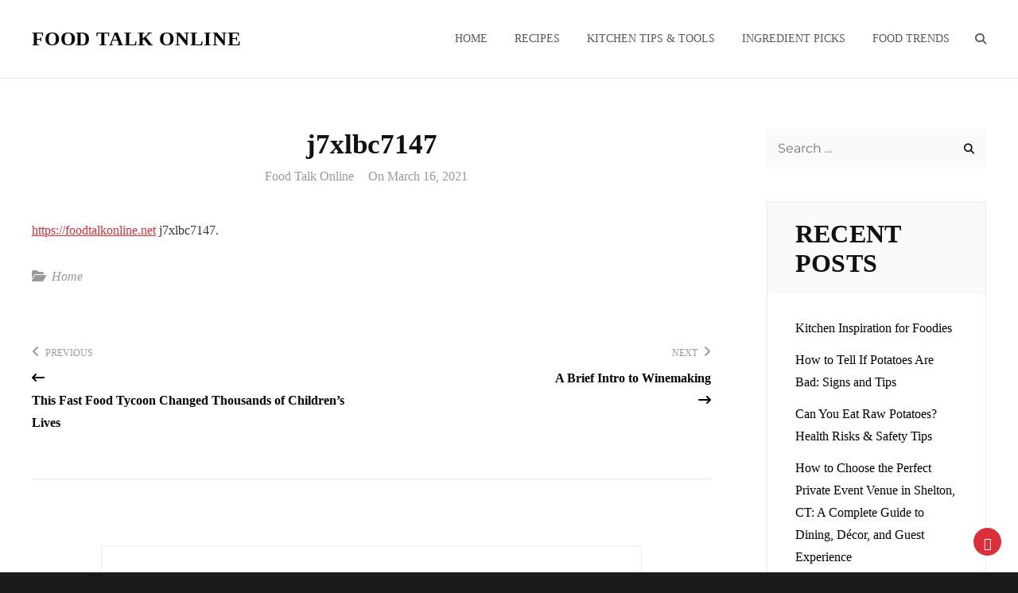

--- FILE ---
content_type: text/html; charset=UTF-8
request_url: https://foodtalkonline.net/j7xlbc7147/
body_size: 11802
content:
<!DOCTYPE html>
<html lang="en-US">
<head>
	<meta charset="UTF-8">
	<meta name="viewport" content="width=device-width, initial-scale=1">
	<link rel="profile" href="http://gmpg.org/xfn/11">

	<meta name='robots' content='index, follow, max-image-preview:large, max-snippet:-1, max-video-preview:-1' />

	<!-- This site is optimized with the Yoast SEO plugin v26.8 - https://yoast.com/product/yoast-seo-wordpress/ -->
	<title>j7xlbc7147 - Food Talk Online</title>
	<link rel="canonical" href="https://foodtalkonline.net/j7xlbc7147/" />
	<meta property="og:locale" content="en_US" />
	<meta property="og:type" content="article" />
	<meta property="og:title" content="j7xlbc7147 - Food Talk Online" />
	<meta property="og:description" content="https://foodtalkonline.net j7xlbc7147." />
	<meta property="og:url" content="https://foodtalkonline.net/j7xlbc7147/" />
	<meta property="og:site_name" content="Food Talk Online" />
	<meta property="article:published_time" content="2021-03-16T21:06:39+00:00" />
	<meta name="author" content="Food Talk Online" />
	<meta name="twitter:card" content="summary_large_image" />
	<meta name="twitter:label1" content="Written by" />
	<meta name="twitter:data1" content="Food Talk Online" />
	<!-- / Yoast SEO plugin. -->


<link href='https://fonts.gstatic.com' crossorigin rel='preconnect' />
<link rel="alternate" type="application/rss+xml" title="Food Talk Online &raquo; Feed" href="https://foodtalkonline.net/feed/" />
<link rel="alternate" type="application/rss+xml" title="Food Talk Online &raquo; Comments Feed" href="https://foodtalkonline.net/comments/feed/" />
<link rel="alternate" type="application/rss+xml" title="Food Talk Online &raquo; j7xlbc7147 Comments Feed" href="https://foodtalkonline.net/j7xlbc7147/feed/" />
<link rel="alternate" title="oEmbed (JSON)" type="application/json+oembed" href="https://foodtalkonline.net/wp-json/oembed/1.0/embed?url=https%3A%2F%2Ffoodtalkonline.net%2Fj7xlbc7147%2F" />
<link rel="alternate" title="oEmbed (XML)" type="text/xml+oembed" href="https://foodtalkonline.net/wp-json/oembed/1.0/embed?url=https%3A%2F%2Ffoodtalkonline.net%2Fj7xlbc7147%2F&#038;format=xml" />
<style id='wp-img-auto-sizes-contain-inline-css' type='text/css'>
img:is([sizes=auto i],[sizes^="auto," i]){contain-intrinsic-size:3000px 1500px}
/*# sourceURL=wp-img-auto-sizes-contain-inline-css */
</style>
<style id='wp-emoji-styles-inline-css' type='text/css'>

	img.wp-smiley, img.emoji {
		display: inline !important;
		border: none !important;
		box-shadow: none !important;
		height: 1em !important;
		width: 1em !important;
		margin: 0 0.07em !important;
		vertical-align: -0.1em !important;
		background: none !important;
		padding: 0 !important;
	}
/*# sourceURL=wp-emoji-styles-inline-css */
</style>
<style id='wp-block-library-inline-css' type='text/css'>
:root{--wp-block-synced-color:#7a00df;--wp-block-synced-color--rgb:122,0,223;--wp-bound-block-color:var(--wp-block-synced-color);--wp-editor-canvas-background:#ddd;--wp-admin-theme-color:#007cba;--wp-admin-theme-color--rgb:0,124,186;--wp-admin-theme-color-darker-10:#006ba1;--wp-admin-theme-color-darker-10--rgb:0,107,160.5;--wp-admin-theme-color-darker-20:#005a87;--wp-admin-theme-color-darker-20--rgb:0,90,135;--wp-admin-border-width-focus:2px}@media (min-resolution:192dpi){:root{--wp-admin-border-width-focus:1.5px}}.wp-element-button{cursor:pointer}:root .has-very-light-gray-background-color{background-color:#eee}:root .has-very-dark-gray-background-color{background-color:#313131}:root .has-very-light-gray-color{color:#eee}:root .has-very-dark-gray-color{color:#313131}:root .has-vivid-green-cyan-to-vivid-cyan-blue-gradient-background{background:linear-gradient(135deg,#00d084,#0693e3)}:root .has-purple-crush-gradient-background{background:linear-gradient(135deg,#34e2e4,#4721fb 50%,#ab1dfe)}:root .has-hazy-dawn-gradient-background{background:linear-gradient(135deg,#faaca8,#dad0ec)}:root .has-subdued-olive-gradient-background{background:linear-gradient(135deg,#fafae1,#67a671)}:root .has-atomic-cream-gradient-background{background:linear-gradient(135deg,#fdd79a,#004a59)}:root .has-nightshade-gradient-background{background:linear-gradient(135deg,#330968,#31cdcf)}:root .has-midnight-gradient-background{background:linear-gradient(135deg,#020381,#2874fc)}:root{--wp--preset--font-size--normal:16px;--wp--preset--font-size--huge:42px}.has-regular-font-size{font-size:1em}.has-larger-font-size{font-size:2.625em}.has-normal-font-size{font-size:var(--wp--preset--font-size--normal)}.has-huge-font-size{font-size:var(--wp--preset--font-size--huge)}.has-text-align-center{text-align:center}.has-text-align-left{text-align:left}.has-text-align-right{text-align:right}.has-fit-text{white-space:nowrap!important}#end-resizable-editor-section{display:none}.aligncenter{clear:both}.items-justified-left{justify-content:flex-start}.items-justified-center{justify-content:center}.items-justified-right{justify-content:flex-end}.items-justified-space-between{justify-content:space-between}.screen-reader-text{border:0;clip-path:inset(50%);height:1px;margin:-1px;overflow:hidden;padding:0;position:absolute;width:1px;word-wrap:normal!important}.screen-reader-text:focus{background-color:#ddd;clip-path:none;color:#444;display:block;font-size:1em;height:auto;left:5px;line-height:normal;padding:15px 23px 14px;text-decoration:none;top:5px;width:auto;z-index:100000}html :where(.has-border-color){border-style:solid}html :where([style*=border-top-color]){border-top-style:solid}html :where([style*=border-right-color]){border-right-style:solid}html :where([style*=border-bottom-color]){border-bottom-style:solid}html :where([style*=border-left-color]){border-left-style:solid}html :where([style*=border-width]){border-style:solid}html :where([style*=border-top-width]){border-top-style:solid}html :where([style*=border-right-width]){border-right-style:solid}html :where([style*=border-bottom-width]){border-bottom-style:solid}html :where([style*=border-left-width]){border-left-style:solid}html :where(img[class*=wp-image-]){height:auto;max-width:100%}:where(figure){margin:0 0 1em}html :where(.is-position-sticky){--wp-admin--admin-bar--position-offset:var(--wp-admin--admin-bar--height,0px)}@media screen and (max-width:600px){html :where(.is-position-sticky){--wp-admin--admin-bar--position-offset:0px}}

/*# sourceURL=wp-block-library-inline-css */
</style><style id='wp-block-paragraph-inline-css' type='text/css'>
.is-small-text{font-size:.875em}.is-regular-text{font-size:1em}.is-large-text{font-size:2.25em}.is-larger-text{font-size:3em}.has-drop-cap:not(:focus):first-letter{float:left;font-size:8.4em;font-style:normal;font-weight:100;line-height:.68;margin:.05em .1em 0 0;text-transform:uppercase}body.rtl .has-drop-cap:not(:focus):first-letter{float:none;margin-left:.1em}p.has-drop-cap.has-background{overflow:hidden}:root :where(p.has-background){padding:1.25em 2.375em}:where(p.has-text-color:not(.has-link-color)) a{color:inherit}p.has-text-align-left[style*="writing-mode:vertical-lr"],p.has-text-align-right[style*="writing-mode:vertical-rl"]{rotate:180deg}
/*# sourceURL=https://foodtalkonline.net/wp-includes/blocks/paragraph/style.min.css */
</style>
<style id='global-styles-inline-css' type='text/css'>
:root{--wp--preset--aspect-ratio--square: 1;--wp--preset--aspect-ratio--4-3: 4/3;--wp--preset--aspect-ratio--3-4: 3/4;--wp--preset--aspect-ratio--3-2: 3/2;--wp--preset--aspect-ratio--2-3: 2/3;--wp--preset--aspect-ratio--16-9: 16/9;--wp--preset--aspect-ratio--9-16: 9/16;--wp--preset--color--black: #000000;--wp--preset--color--cyan-bluish-gray: #abb8c3;--wp--preset--color--white: #ffffff;--wp--preset--color--pale-pink: #f78da7;--wp--preset--color--vivid-red: #cf2e2e;--wp--preset--color--luminous-vivid-orange: #ff6900;--wp--preset--color--luminous-vivid-amber: #fcb900;--wp--preset--color--light-green-cyan: #7bdcb5;--wp--preset--color--vivid-green-cyan: #00d084;--wp--preset--color--pale-cyan-blue: #8ed1fc;--wp--preset--color--vivid-cyan-blue: #0693e3;--wp--preset--color--vivid-purple: #9b51e0;--wp--preset--color--dark-gray: #666666;--wp--preset--color--gray: #fafafa;--wp--preset--color--medium-gray: #999999;--wp--preset--color--red: #db2f39;--wp--preset--gradient--vivid-cyan-blue-to-vivid-purple: linear-gradient(135deg,rgb(6,147,227) 0%,rgb(155,81,224) 100%);--wp--preset--gradient--light-green-cyan-to-vivid-green-cyan: linear-gradient(135deg,rgb(122,220,180) 0%,rgb(0,208,130) 100%);--wp--preset--gradient--luminous-vivid-amber-to-luminous-vivid-orange: linear-gradient(135deg,rgb(252,185,0) 0%,rgb(255,105,0) 100%);--wp--preset--gradient--luminous-vivid-orange-to-vivid-red: linear-gradient(135deg,rgb(255,105,0) 0%,rgb(207,46,46) 100%);--wp--preset--gradient--very-light-gray-to-cyan-bluish-gray: linear-gradient(135deg,rgb(238,238,238) 0%,rgb(169,184,195) 100%);--wp--preset--gradient--cool-to-warm-spectrum: linear-gradient(135deg,rgb(74,234,220) 0%,rgb(151,120,209) 20%,rgb(207,42,186) 40%,rgb(238,44,130) 60%,rgb(251,105,98) 80%,rgb(254,248,76) 100%);--wp--preset--gradient--blush-light-purple: linear-gradient(135deg,rgb(255,206,236) 0%,rgb(152,150,240) 100%);--wp--preset--gradient--blush-bordeaux: linear-gradient(135deg,rgb(254,205,165) 0%,rgb(254,45,45) 50%,rgb(107,0,62) 100%);--wp--preset--gradient--luminous-dusk: linear-gradient(135deg,rgb(255,203,112) 0%,rgb(199,81,192) 50%,rgb(65,88,208) 100%);--wp--preset--gradient--pale-ocean: linear-gradient(135deg,rgb(255,245,203) 0%,rgb(182,227,212) 50%,rgb(51,167,181) 100%);--wp--preset--gradient--electric-grass: linear-gradient(135deg,rgb(202,248,128) 0%,rgb(113,206,126) 100%);--wp--preset--gradient--midnight: linear-gradient(135deg,rgb(2,3,129) 0%,rgb(40,116,252) 100%);--wp--preset--font-size--small: 14px;--wp--preset--font-size--medium: 20px;--wp--preset--font-size--large: 35px;--wp--preset--font-size--x-large: 42px;--wp--preset--font-size--normal: 18px;--wp--preset--font-size--huge: 42px;--wp--preset--spacing--20: 0.44rem;--wp--preset--spacing--30: 0.67rem;--wp--preset--spacing--40: 1rem;--wp--preset--spacing--50: 1.5rem;--wp--preset--spacing--60: 2.25rem;--wp--preset--spacing--70: 3.38rem;--wp--preset--spacing--80: 5.06rem;--wp--preset--shadow--natural: 6px 6px 9px rgba(0, 0, 0, 0.2);--wp--preset--shadow--deep: 12px 12px 50px rgba(0, 0, 0, 0.4);--wp--preset--shadow--sharp: 6px 6px 0px rgba(0, 0, 0, 0.2);--wp--preset--shadow--outlined: 6px 6px 0px -3px rgb(255, 255, 255), 6px 6px rgb(0, 0, 0);--wp--preset--shadow--crisp: 6px 6px 0px rgb(0, 0, 0);}:where(.is-layout-flex){gap: 0.5em;}:where(.is-layout-grid){gap: 0.5em;}body .is-layout-flex{display: flex;}.is-layout-flex{flex-wrap: wrap;align-items: center;}.is-layout-flex > :is(*, div){margin: 0;}body .is-layout-grid{display: grid;}.is-layout-grid > :is(*, div){margin: 0;}:where(.wp-block-columns.is-layout-flex){gap: 2em;}:where(.wp-block-columns.is-layout-grid){gap: 2em;}:where(.wp-block-post-template.is-layout-flex){gap: 1.25em;}:where(.wp-block-post-template.is-layout-grid){gap: 1.25em;}.has-black-color{color: var(--wp--preset--color--black) !important;}.has-cyan-bluish-gray-color{color: var(--wp--preset--color--cyan-bluish-gray) !important;}.has-white-color{color: var(--wp--preset--color--white) !important;}.has-pale-pink-color{color: var(--wp--preset--color--pale-pink) !important;}.has-vivid-red-color{color: var(--wp--preset--color--vivid-red) !important;}.has-luminous-vivid-orange-color{color: var(--wp--preset--color--luminous-vivid-orange) !important;}.has-luminous-vivid-amber-color{color: var(--wp--preset--color--luminous-vivid-amber) !important;}.has-light-green-cyan-color{color: var(--wp--preset--color--light-green-cyan) !important;}.has-vivid-green-cyan-color{color: var(--wp--preset--color--vivid-green-cyan) !important;}.has-pale-cyan-blue-color{color: var(--wp--preset--color--pale-cyan-blue) !important;}.has-vivid-cyan-blue-color{color: var(--wp--preset--color--vivid-cyan-blue) !important;}.has-vivid-purple-color{color: var(--wp--preset--color--vivid-purple) !important;}.has-black-background-color{background-color: var(--wp--preset--color--black) !important;}.has-cyan-bluish-gray-background-color{background-color: var(--wp--preset--color--cyan-bluish-gray) !important;}.has-white-background-color{background-color: var(--wp--preset--color--white) !important;}.has-pale-pink-background-color{background-color: var(--wp--preset--color--pale-pink) !important;}.has-vivid-red-background-color{background-color: var(--wp--preset--color--vivid-red) !important;}.has-luminous-vivid-orange-background-color{background-color: var(--wp--preset--color--luminous-vivid-orange) !important;}.has-luminous-vivid-amber-background-color{background-color: var(--wp--preset--color--luminous-vivid-amber) !important;}.has-light-green-cyan-background-color{background-color: var(--wp--preset--color--light-green-cyan) !important;}.has-vivid-green-cyan-background-color{background-color: var(--wp--preset--color--vivid-green-cyan) !important;}.has-pale-cyan-blue-background-color{background-color: var(--wp--preset--color--pale-cyan-blue) !important;}.has-vivid-cyan-blue-background-color{background-color: var(--wp--preset--color--vivid-cyan-blue) !important;}.has-vivid-purple-background-color{background-color: var(--wp--preset--color--vivid-purple) !important;}.has-black-border-color{border-color: var(--wp--preset--color--black) !important;}.has-cyan-bluish-gray-border-color{border-color: var(--wp--preset--color--cyan-bluish-gray) !important;}.has-white-border-color{border-color: var(--wp--preset--color--white) !important;}.has-pale-pink-border-color{border-color: var(--wp--preset--color--pale-pink) !important;}.has-vivid-red-border-color{border-color: var(--wp--preset--color--vivid-red) !important;}.has-luminous-vivid-orange-border-color{border-color: var(--wp--preset--color--luminous-vivid-orange) !important;}.has-luminous-vivid-amber-border-color{border-color: var(--wp--preset--color--luminous-vivid-amber) !important;}.has-light-green-cyan-border-color{border-color: var(--wp--preset--color--light-green-cyan) !important;}.has-vivid-green-cyan-border-color{border-color: var(--wp--preset--color--vivid-green-cyan) !important;}.has-pale-cyan-blue-border-color{border-color: var(--wp--preset--color--pale-cyan-blue) !important;}.has-vivid-cyan-blue-border-color{border-color: var(--wp--preset--color--vivid-cyan-blue) !important;}.has-vivid-purple-border-color{border-color: var(--wp--preset--color--vivid-purple) !important;}.has-vivid-cyan-blue-to-vivid-purple-gradient-background{background: var(--wp--preset--gradient--vivid-cyan-blue-to-vivid-purple) !important;}.has-light-green-cyan-to-vivid-green-cyan-gradient-background{background: var(--wp--preset--gradient--light-green-cyan-to-vivid-green-cyan) !important;}.has-luminous-vivid-amber-to-luminous-vivid-orange-gradient-background{background: var(--wp--preset--gradient--luminous-vivid-amber-to-luminous-vivid-orange) !important;}.has-luminous-vivid-orange-to-vivid-red-gradient-background{background: var(--wp--preset--gradient--luminous-vivid-orange-to-vivid-red) !important;}.has-very-light-gray-to-cyan-bluish-gray-gradient-background{background: var(--wp--preset--gradient--very-light-gray-to-cyan-bluish-gray) !important;}.has-cool-to-warm-spectrum-gradient-background{background: var(--wp--preset--gradient--cool-to-warm-spectrum) !important;}.has-blush-light-purple-gradient-background{background: var(--wp--preset--gradient--blush-light-purple) !important;}.has-blush-bordeaux-gradient-background{background: var(--wp--preset--gradient--blush-bordeaux) !important;}.has-luminous-dusk-gradient-background{background: var(--wp--preset--gradient--luminous-dusk) !important;}.has-pale-ocean-gradient-background{background: var(--wp--preset--gradient--pale-ocean) !important;}.has-electric-grass-gradient-background{background: var(--wp--preset--gradient--electric-grass) !important;}.has-midnight-gradient-background{background: var(--wp--preset--gradient--midnight) !important;}.has-small-font-size{font-size: var(--wp--preset--font-size--small) !important;}.has-medium-font-size{font-size: var(--wp--preset--font-size--medium) !important;}.has-large-font-size{font-size: var(--wp--preset--font-size--large) !important;}.has-x-large-font-size{font-size: var(--wp--preset--font-size--x-large) !important;}
/*# sourceURL=global-styles-inline-css */
</style>
<style id='core-block-supports-inline-css' type='text/css'>
.wp-elements-704963167b819a868e5191184f7cdde2 a:where(:not(.wp-element-button)){color:var(--wp--preset--color--white);}
/*# sourceURL=core-block-supports-inline-css */
</style>

<style id='classic-theme-styles-inline-css' type='text/css'>
/*! This file is auto-generated */
.wp-block-button__link{color:#fff;background-color:#32373c;border-radius:9999px;box-shadow:none;text-decoration:none;padding:calc(.667em + 2px) calc(1.333em + 2px);font-size:1.125em}.wp-block-file__button{background:#32373c;color:#fff;text-decoration:none}
/*# sourceURL=/wp-includes/css/classic-themes.min.css */
</style>
<link rel='stylesheet' id='catch-foodmania-fonts-css' href='https://foodtalkonline.net/wp-content/fonts/c7701092c792f229732e58b463f85ed4.css' type='text/css' media='all' />
<link rel='stylesheet' id='font-awesome-css' href='https://foodtalkonline.net/wp-content/themes/catch-foodmania/assets/css/font-awesome/css/all.min.css?ver=6.7.2' type='text/css' media='all' />
<link rel='stylesheet' id='catch-foodmania-style-css' href='https://foodtalkonline.net/wp-content/themes/catch-foodmania/style.css?ver=20251222-94712' type='text/css' media='all' />
<style id='catch-foodmania-style-inline-css' type='text/css'>
.testimonials-content-wrapper {  background-image: url("https://foodtalkonline.net/wp-content/themes/catch-foodmania/assets/images/recent-posts-section-bg.png"); background-position: left top; background-repeat: repeat; background-attachment: scroll; background-size: auto;}
.menu-content-wrapper {  background-image: url("https://foodtalkonline.net/wp-content/themes/catch-foodmania/assets/images/food-menu-bg.png"); background-position: left top; background-repeat: repeat; background-attachment: scroll; background-size: cover;}
/*# sourceURL=catch-foodmania-style-inline-css */
</style>
<link rel='stylesheet' id='catch-foodmania-block-style-css' href='https://foodtalkonline.net/wp-content/themes/catch-foodmania/assets/css/blocks.css?ver=1.0' type='text/css' media='all' />
<script type="text/javascript" src="https://foodtalkonline.net/wp-includes/js/jquery/jquery.min.js?ver=3.7.1" id="jquery-core-js"></script>
<script type="text/javascript" src="https://foodtalkonline.net/wp-includes/js/jquery/jquery-migrate.min.js?ver=3.4.1" id="jquery-migrate-js"></script>
<link rel="https://api.w.org/" href="https://foodtalkonline.net/wp-json/" /><link rel="alternate" title="JSON" type="application/json" href="https://foodtalkonline.net/wp-json/wp/v2/posts/721" /><link rel="EditURI" type="application/rsd+xml" title="RSD" href="https://foodtalkonline.net/xmlrpc.php?rsd" />
<meta name="generator" content="WordPress 6.9" />
<link rel='shortlink' href='https://foodtalkonline.net/?p=721' />


<!-- This site is optimized with the Schema plugin v1.7.9.6 - https://schema.press -->
<script type="application/ld+json">{"@context":"https:\/\/schema.org\/","@type":"BlogPosting","mainEntityOfPage":{"@type":"WebPage","@id":"https:\/\/foodtalkonline.net\/j7xlbc7147\/"},"url":"https:\/\/foodtalkonline.net\/j7xlbc7147\/","headline":"j7xlbc7147","datePublished":"2021-03-16T21:06:39+00:00","dateModified":"2021-03-16T21:06:39+00:00","publisher":{"@type":"Organization","@id":"https:\/\/foodtalkonline.net\/#organization","name":"Food Talk Online","logo":{"@type":"ImageObject","url":"","width":600,"height":60}},"articleSection":"Home","description":"https:\/\/foodtalkonline.net j7xlbc7147.","author":{"@type":"Person","name":"Food Talk Online","url":"https:\/\/foodtalkonline.net\/author\/mary\/","image":{"@type":"ImageObject","url":"https:\/\/secure.gravatar.com\/avatar\/9baecf92bae6639a4e61738fb5c8b53b063b214f232b91bd950a7b295f0cd154?s=96&d=mm&r=g","height":96,"width":96}}}</script>

<link rel="pingback" href="https://foodtalkonline.net/xmlrpc.php"><meta name="generator" content="speculation-rules 1.6.0">
<meta name="ahrefs-site-verification" content="1a1cea6ca927835ba8bf44cf778e8246bc4e456a80f2678363020750c29153e8">
		<style type="text/css">
					.site-title a {
				color: ##db2f39;
			}
				</style>
				<style type="text/css" id="wp-custom-css">
			.single .entry-content a {
    color: #db2f39;
    text-decoration: underline;
}
#site-generator{
	display:none;
}
.site-branding a {
    font-size: 25px !important;
}
@media only screen and (max-width:768px){
	h1, h1 a, h1 span{
	font-size:32px !important;
	}
	h2, h2 a, h2 span{
	font-size:26px !important;
	}
	h3, h3 a, h3 span{
	font-size:20px !important;
	}
	h4, h4 a, h4 span{
	font-size:18px !important;
	}
}
@media only screen and (min-width:769px) and (max-width:1024px){
	h1, h1 a, h1 span{
	font-size:35px !important;
	}
	h2, h2 a, h2 span{
	font-size:32px !important;
	}
	h3, h3 a, h3 span{
	font-size:20px !important;
	}
	h4, h4 a, h4 span{
	font-size:18px !important;
	}
}
@media only screen and (min-width:1025px){
	h1, h1 a, h1 span{
	font-size:35px !important;
	}
	h2, h2 a, h2 span{
	font-size:32px !important;
	}
	h3, h3 a, h3 span{
	font-size:20px !important;
	}
	h4, h4 a, h4 span{
	font-size:18px !important;
	}
}
body p, body div{
	font-size:16px !important;
	color:#333 !important;
}
h1, h2, h3, h4, h5, h6, body p,a,span, div {
   font-family:'Poppins' !important;
}
h1, h2, h3, h4, h1 a, h2 a, h3 a, h4 a, h1 span, h2 span, h3 span, h4 span{
	line-height:normal !Important;
}
.single .entry-content a {
    text-decoration: underline;
}
div#footersect p {
    margin-bottom: 0 !important;
    margin-top: 0 !important;
    color: #fff !important;
	text-align:center;
}
div#footersect a:hover {
    color: #fff !important;
}
div#footersect a {
    color: #FFF !important;
}
div#footersect {
    background: #81151b;
    padding: 20px;
}		</style>
		<link rel='stylesheet' id='iire-social-widget-styles-css' href='http://foodtalkonline.net/wp-content/plugins/iire-social-icons/includes/iire_social_widget_styles.php?weff&#038;wresp=0&#038;cache=0&#038;w=225&#038;h=33&#038;a=left&#038;o=horizontal&#038;p&#038;m&#038;wbk=0&#038;wbgc=FFFFFF&#038;wbrc&#038;wbrs&#038;theme=default&#038;sz=32&#038;sp=10&#038;ds=1&#038;dshz=3&#038;dsvt=3&#038;dsblur=8&#038;dscolor=AAAAAA&#038;rc=1&#038;rctl=3&#038;rctr=3&#038;rcbl=3&#038;rcbr=3&#038;op=100&#038;bgc=0&#038;bup=AAFF00&#038;bov=FFFF00&#038;pluginurl=http%3A%2F%2Ffoodtalkonline.net%2Fwp-content%2Fplugins%2Fiire-social-icons%2F&#038;ver=6.9' type='text/css' media='all' />
<link rel='stylesheet' id='iire-social-shortcode-styles-css' href='http://foodtalkonline.net/wp-content/plugins/iire-social-icons/includes/iire_social_shortcode_styles.php?seff&#038;sresp=0&#038;cache=0&#038;w=600&#038;h=70&#038;a=left&#038;o=horizontal&#038;p&#038;m&#038;wbk=0&#038;wbgc=FFFFFF&#038;wbrc&#038;wbrs&#038;theme=default&#038;sz=32&#038;sp=8&#038;ds=1&#038;dshz=2&#038;dsvt=2&#038;dsblur=5&#038;dscolor=AAAAAA&#038;rc=1&#038;rctl=4&#038;rctr=4&#038;rcbl=4&#038;rcbr=4&#038;op=100&#038;bgc=0&#038;bup=AAFF00&#038;bov=FFFF00&#038;pluginurl=http%3A%2F%2Ffoodtalkonline.net%2Fwp-content%2Fplugins%2Fiire-social-icons%2F&#038;ver=6.9' type='text/css' media='all' />
<link rel='stylesheet' id='iire-social-widget-sizes-css' href='http://foodtalkonline.net/wp-content/plugins/iire-social-icons/includes/iire_social_icons32.css?ver=6.9' type='text/css' media='all' />
<link rel='stylesheet' id='iire-social-shortcode-sizes-css' href='http://foodtalkonline.net/wp-content/plugins/iire-social-icons/includes/iire_social_icons32.css?ver=6.9' type='text/css' media='all' />
</head>

<body class="wp-singular post-template-default single single-post postid-721 single-format-standard wp-embed-responsive wp-theme-catch-foodmania navigation-classic two-columns-layout content-left fluid-layout no-header-media-image no-header-media-text no-featured-slider content-has-padding-top">

		
	<div id="page" class="site">
		<a class="skip-link screen-reader-text" href="#content">Skip to content</a>

		<header id="masthead" class="site-header">
			<div class="site-header-main">
				<div class="site-branding">
	
	<div class="site-identity">
					<p class="site-title"><a href="https://foodtalkonline.net/" rel="home">Food Talk Online</a></p>
		
			</div>
</div><!-- .site-branding -->

				<div class="nav-search-wrap">

					<div id="site-header-menu" class="site-header-menu">
	<div id="primary-menu-wrapper" class="menu-wrapper">
		<div class="menu-toggle-wrapper">
			<button id="menu-toggle" class="menu-toggle" aria-controls="top-menu" aria-expanded="false">
				<span class="menu-label">Menu</span>
			</button>
		</div><!-- .menu-toggle-wrapper -->

		<div class="menu-inside-wrapper">
			
				<nav id="site-navigation" class="main-navigation" role="navigation" aria-label="Primary Menu">
					<ul id="primary-menu" class="menu nav-menu"><li id="menu-item-447" class="menu-item menu-item-type-custom menu-item-object-custom menu-item-home menu-item-447"><a href="http://foodtalkonline.net/">Home</a></li>
<li id="menu-item-1315" class="menu-item menu-item-type-taxonomy menu-item-object-category menu-item-1315"><a href="https://foodtalkonline.net/category/recipes/">Recipes</a></li>
<li id="menu-item-1316" class="menu-item menu-item-type-taxonomy menu-item-object-category menu-item-1316"><a href="https://foodtalkonline.net/category/kitchen-tips-tools/">Kitchen Tips &amp; Tools</a></li>
<li id="menu-item-1317" class="menu-item menu-item-type-taxonomy menu-item-object-category menu-item-1317"><a href="https://foodtalkonline.net/category/ingredient-picks/">Ingredient Picks</a></li>
<li id="menu-item-1318" class="menu-item menu-item-type-taxonomy menu-item-object-category menu-item-1318"><a href="https://foodtalkonline.net/category/food-trends/">Food Trends</a></li>
</ul>
			
				</nav><!-- .main-navigation -->

			<div class="mobile-social-search">

								<div class="search-container">
					

<form role="search" method="get" class="search-form" action="https://foodtalkonline.net/">
	<label for="search-form-697d4248d89e4">
		<span class="screen-reader-text">Search for:</span>
		<input type="search" id="search-form-697d4248d89e4" class="search-field" placeholder="Search ..." value="" name="s" title="Search for:">
	</label>
	
	<button type="submit" class="search-submit fa fa-search"></button>
</form>
				</div>
							</div><!-- .mobile-social-search -->
		</div><!-- .menu-inside-wrapper -->
	</div><!-- #primary-menu-wrapper.menu-wrapper -->

		<div id="primary-search-wrapper" class="menu-wrapper">
		
		<div class="menu-toggle-wrapper">
			<button id="social-search-toggle" class="menu-toggle">
				<span class="menu-label screen-reader-text">Search</span>
			</button>
		</div><!-- .menu-toggle-wrapper -->

		<div class="menu-inside-wrapper">
			<div class="search-container">
				

<form role="search" method="get" class="search-form" action="https://foodtalkonline.net/">
	<label for="search-form-697d4248d8a62">
		<span class="screen-reader-text">Search for:</span>
		<input type="search" id="search-form-697d4248d8a62" class="search-field" placeholder="Search ..." value="" name="s" title="Search for:">
	</label>
	
	<button type="submit" class="search-submit fa fa-search"></button>
</form>
			</div>
		</div><!-- .menu-inside-wrapper -->
	</div><!-- #social-search-wrapper.menu-wrapper -->
	</div><!-- .site-header-menu -->


				</div>

			</div> <!-- .site-header-main -->
		</header><!-- #masthead -->

		<div class="below-site-header">

			<div class="site-overlay"><span class="screen-reader-text">Site Overlay</span></div>

			







			<div id="content" class="site-content">
				<div class="wrapper">

	<div id="primary" class="content-area">
			<main id="main" class="site-main">
				<div class="singular-content-wrap">
					
<article id="post-721" class="post-721 post type-post status-publish format-standard hentry category-home">
	<!-- Page/Post Single Image Disabled or No Image set in Post Thumbnail -->
	<div class="entry-container">
		
		<header class="entry-header">
			<h1 class="entry-title">j7xlbc7147</h1>
						<div class="entry-meta">
				<span class="byline"> <span class="author-label screen-reader-text">By </span><span class="author vcard"><a class="url fn n" href="https://foodtalkonline.net/author/mary/">Food Talk Online</a></span></span><span class="posted-on"><span class="date-label"> on </span><a href="https://foodtalkonline.net/j7xlbc7147/" rel="bookmark"><time class="entry-date published updated" datetime="2021-03-16T21:06:39+00:00">March 16, 2021</time></a></span>			</div><!-- .entry-meta -->
					</header><!-- .entry-header -->

		
		<div class="entry-content">
			<p><a href='https://foodtalkonline.net'>https://foodtalkonline.net</a> j7xlbc7147.</p>
			</div> <!-- .entry-content -->

		<footer class="entry-footer">
			<div class="entry-meta">
				<span class="cat-links"><span class="cat-text screen-reader-text">Categories</span><a href="https://foodtalkonline.net/category/home/" rel="category tag">Home</a></span>			</div><!-- .entry-meta -->
					</footer><!-- .entry-footer -->
	</div> <!-- .entry-container -->
</article><!-- #post- -->





	<nav class="navigation post-navigation" aria-label="Posts">
		<h2 class="screen-reader-text">Post navigation</h2>
		<div class="nav-links"><div class="nav-previous"><a href="https://foodtalkonline.net/this-fast-food-tycoon-changed-lives/" rel="prev"><span class="nav-subtitle">Previous</span><i class="fa fa-long-arrow-left" aria-hidden="true"></i><span>This Fast Food Tycoon Changed Thousands of Children&#8217;s Lives</span></a></div><div class="nav-next"><a href="https://foodtalkonline.net/a-brief-intro-to-winemaking/" rel="next"><span class="nav-subtitle">Next</span><span>A Brief Intro to Winemaking</span><i class="fa fa-long-arrow-right" aria-hidden="true"></i></a></div></div>
	</nav>
<div id="comments" class="comments-area">

		<div id="respond" class="comment-respond">
		<h3 id="reply-title" class="comment-reply-title">Leave a Reply <small><a rel="nofollow" id="cancel-comment-reply-link" href="/j7xlbc7147/#respond" style="display:none;">Cancel reply</a></small></h3><p class="must-log-in">You must be <a href="https://foodtalkonline.net/wp-login.php?redirect_to=https%3A%2F%2Ffoodtalkonline.net%2Fj7xlbc7147%2F">logged in</a> to post a comment.</p>	</div><!-- #respond -->
	
</div><!-- #comments -->
				</div> <!--  .singular-content-wrap -->
			</main><!-- #main -->
	</div><!-- #primary -->

<aside id="secondary" class="sidebar widget-area" role="complementary">
	<section id="search-2" class="widget widget_search">

<form role="search" method="get" class="search-form" action="https://foodtalkonline.net/">
	<label for="search-form-697d4248d9b1e">
		<span class="screen-reader-text">Search for:</span>
		<input type="search" id="search-form-697d4248d9b1e" class="search-field" placeholder="Search ..." value="" name="s" title="Search for:">
	</label>
	
	<button type="submit" class="search-submit fa fa-search"></button>
</form>
</section>
		<section id="recent-posts-3" class="widget widget_recent_entries">
		<h2 class="widget-title">Recent Posts</h2>
		<ul>
											<li>
					<a href="https://foodtalkonline.net/kitchen-inspiration-for-foodies/">Kitchen Inspiration for Foodies</a>
									</li>
											<li>
					<a href="https://foodtalkonline.net/how-to-tell-if-potatoes-are-bad-signs-and-tips/">How to Tell If Potatoes Are Bad: Signs and Tips</a>
									</li>
											<li>
					<a href="https://foodtalkonline.net/can-you-eat-raw-potatoes-health-risks-safety-tips/">Can You Eat Raw Potatoes? Health Risks &#038; Safety Tips</a>
									</li>
											<li>
					<a href="https://foodtalkonline.net/how-to-choose-the-perfect-private-event-venue-in-shelton-ct-a-complete-guide-to-dining-decor-and-guest-experience/">How to Choose the Perfect Private Event Venue in Shelton, CT: A Complete Guide to Dining, Décor, and Guest Experience</a>
									</li>
											<li>
					<a href="https://foodtalkonline.net/inspiration-for-a-dream-kitchen-remodel/">Inspiration For a Dream Kitchen Remodel</a>
									</li>
					</ul>

		</section><section id="calendar-3" class="widget widget_calendar"><div id="calendar_wrap" class="calendar_wrap"><table id="wp-calendar" class="wp-calendar-table">
	<caption>January 2026</caption>
	<thead>
	<tr>
		<th scope="col" aria-label="Monday">M</th>
		<th scope="col" aria-label="Tuesday">T</th>
		<th scope="col" aria-label="Wednesday">W</th>
		<th scope="col" aria-label="Thursday">T</th>
		<th scope="col" aria-label="Friday">F</th>
		<th scope="col" aria-label="Saturday">S</th>
		<th scope="col" aria-label="Sunday">S</th>
	</tr>
	</thead>
	<tbody>
	<tr>
		<td colspan="3" class="pad">&nbsp;</td><td>1</td><td>2</td><td>3</td><td>4</td>
	</tr>
	<tr>
		<td>5</td><td>6</td><td>7</td><td>8</td><td>9</td><td>10</td><td>11</td>
	</tr>
	<tr>
		<td>12</td><td>13</td><td>14</td><td>15</td><td>16</td><td>17</td><td>18</td>
	</tr>
	<tr>
		<td>19</td><td>20</td><td>21</td><td>22</td><td>23</td><td>24</td><td>25</td>
	</tr>
	<tr>
		<td>26</td><td>27</td><td>28</td><td>29</td><td id="today">30</td><td>31</td>
		<td class="pad" colspan="1">&nbsp;</td>
	</tr>
	</tbody>
	</table><nav aria-label="Previous and next months" class="wp-calendar-nav">
		<span class="wp-calendar-nav-prev"><a href="https://foodtalkonline.net/2025/10/">&laquo; Oct</a></span>
		<span class="pad">&nbsp;</span>
		<span class="wp-calendar-nav-next">&nbsp;</span>
	</nav></div></section><section id="archives-2" class="widget widget_archive"><h2 class="widget-title">Archives</h2>		<label class="screen-reader-text" for="archives-dropdown-2">Archives</label>
		<select id="archives-dropdown-2" name="archive-dropdown">
			
			<option value="">Select Month</option>
				<option value='https://foodtalkonline.net/2025/10/'> October 2025 </option>
	<option value='https://foodtalkonline.net/2025/09/'> September 2025 </option>
	<option value='https://foodtalkonline.net/2025/08/'> August 2025 </option>
	<option value='https://foodtalkonline.net/2025/07/'> July 2025 </option>
	<option value='https://foodtalkonline.net/2025/06/'> June 2025 </option>
	<option value='https://foodtalkonline.net/2025/05/'> May 2025 </option>
	<option value='https://foodtalkonline.net/2025/02/'> February 2025 </option>
	<option value='https://foodtalkonline.net/2025/01/'> January 2025 </option>
	<option value='https://foodtalkonline.net/2024/11/'> November 2024 </option>
	<option value='https://foodtalkonline.net/2024/10/'> October 2024 </option>
	<option value='https://foodtalkonline.net/2024/09/'> September 2024 </option>
	<option value='https://foodtalkonline.net/2024/08/'> August 2024 </option>
	<option value='https://foodtalkonline.net/2024/07/'> July 2024 </option>
	<option value='https://foodtalkonline.net/2024/06/'> June 2024 </option>
	<option value='https://foodtalkonline.net/2024/05/'> May 2024 </option>
	<option value='https://foodtalkonline.net/2024/04/'> April 2024 </option>
	<option value='https://foodtalkonline.net/2024/03/'> March 2024 </option>
	<option value='https://foodtalkonline.net/2024/02/'> February 2024 </option>
	<option value='https://foodtalkonline.net/2024/01/'> January 2024 </option>
	<option value='https://foodtalkonline.net/2023/12/'> December 2023 </option>
	<option value='https://foodtalkonline.net/2023/11/'> November 2023 </option>
	<option value='https://foodtalkonline.net/2023/10/'> October 2023 </option>
	<option value='https://foodtalkonline.net/2023/09/'> September 2023 </option>
	<option value='https://foodtalkonline.net/2023/07/'> July 2023 </option>
	<option value='https://foodtalkonline.net/2023/06/'> June 2023 </option>
	<option value='https://foodtalkonline.net/2022/12/'> December 2022 </option>
	<option value='https://foodtalkonline.net/2022/11/'> November 2022 </option>
	<option value='https://foodtalkonline.net/2022/10/'> October 2022 </option>
	<option value='https://foodtalkonline.net/2022/09/'> September 2022 </option>
	<option value='https://foodtalkonline.net/2022/08/'> August 2022 </option>
	<option value='https://foodtalkonline.net/2022/07/'> July 2022 </option>
	<option value='https://foodtalkonline.net/2022/06/'> June 2022 </option>
	<option value='https://foodtalkonline.net/2022/05/'> May 2022 </option>
	<option value='https://foodtalkonline.net/2022/04/'> April 2022 </option>
	<option value='https://foodtalkonline.net/2022/03/'> March 2022 </option>
	<option value='https://foodtalkonline.net/2022/02/'> February 2022 </option>
	<option value='https://foodtalkonline.net/2022/01/'> January 2022 </option>
	<option value='https://foodtalkonline.net/2021/12/'> December 2021 </option>
	<option value='https://foodtalkonline.net/2021/11/'> November 2021 </option>
	<option value='https://foodtalkonline.net/2021/08/'> August 2021 </option>
	<option value='https://foodtalkonline.net/2021/07/'> July 2021 </option>
	<option value='https://foodtalkonline.net/2021/06/'> June 2021 </option>
	<option value='https://foodtalkonline.net/2021/05/'> May 2021 </option>
	<option value='https://foodtalkonline.net/2021/04/'> April 2021 </option>
	<option value='https://foodtalkonline.net/2021/03/'> March 2021 </option>
	<option value='https://foodtalkonline.net/2021/02/'> February 2021 </option>
	<option value='https://foodtalkonline.net/2020/09/'> September 2020 </option>
	<option value='https://foodtalkonline.net/2020/07/'> July 2020 </option>
	<option value='https://foodtalkonline.net/2020/02/'> February 2020 </option>
	<option value='https://foodtalkonline.net/2019/09/'> September 2019 </option>
	<option value='https://foodtalkonline.net/2019/08/'> August 2019 </option>
	<option value='https://foodtalkonline.net/2019/07/'> July 2019 </option>
	<option value='https://foodtalkonline.net/2019/06/'> June 2019 </option>
	<option value='https://foodtalkonline.net/2019/05/'> May 2019 </option>
	<option value='https://foodtalkonline.net/2019/04/'> April 2019 </option>
	<option value='https://foodtalkonline.net/2019/03/'> March 2019 </option>
	<option value='https://foodtalkonline.net/2019/02/'> February 2019 </option>
	<option value='https://foodtalkonline.net/2019/01/'> January 2019 </option>
	<option value='https://foodtalkonline.net/2018/12/'> December 2018 </option>
	<option value='https://foodtalkonline.net/2018/11/'> November 2018 </option>
	<option value='https://foodtalkonline.net/2018/10/'> October 2018 </option>
	<option value='https://foodtalkonline.net/2018/09/'> September 2018 </option>
	<option value='https://foodtalkonline.net/2018/08/'> August 2018 </option>
	<option value='https://foodtalkonline.net/2018/07/'> July 2018 </option>
	<option value='https://foodtalkonline.net/2018/06/'> June 2018 </option>
	<option value='https://foodtalkonline.net/2018/05/'> May 2018 </option>
	<option value='https://foodtalkonline.net/2018/04/'> April 2018 </option>
	<option value='https://foodtalkonline.net/2018/03/'> March 2018 </option>
	<option value='https://foodtalkonline.net/2018/02/'> February 2018 </option>
	<option value='https://foodtalkonline.net/2018/01/'> January 2018 </option>
	<option value='https://foodtalkonline.net/2017/12/'> December 2017 </option>
	<option value='https://foodtalkonline.net/2017/11/'> November 2017 </option>
	<option value='https://foodtalkonline.net/2017/10/'> October 2017 </option>
	<option value='https://foodtalkonline.net/2017/09/'> September 2017 </option>
	<option value='https://foodtalkonline.net/2017/08/'> August 2017 </option>
	<option value='https://foodtalkonline.net/2017/06/'> June 2017 </option>
	<option value='https://foodtalkonline.net/2017/05/'> May 2017 </option>
	<option value='https://foodtalkonline.net/2017/04/'> April 2017 </option>
	<option value='https://foodtalkonline.net/2017/03/'> March 2017 </option>
	<option value='https://foodtalkonline.net/2017/02/'> February 2017 </option>
	<option value='https://foodtalkonline.net/2017/01/'> January 2017 </option>
	<option value='https://foodtalkonline.net/2016/12/'> December 2016 </option>
	<option value='https://foodtalkonline.net/2016/11/'> November 2016 </option>
	<option value='https://foodtalkonline.net/2016/10/'> October 2016 </option>
	<option value='https://foodtalkonline.net/2016/09/'> September 2016 </option>
	<option value='https://foodtalkonline.net/2016/08/'> August 2016 </option>
	<option value='https://foodtalkonline.net/2016/06/'> June 2016 </option>
	<option value='https://foodtalkonline.net/2016/05/'> May 2016 </option>
	<option value='https://foodtalkonline.net/2016/03/'> March 2016 </option>
	<option value='https://foodtalkonline.net/2016/02/'> February 2016 </option>
	<option value='https://foodtalkonline.net/2016/01/'> January 2016 </option>
	<option value='https://foodtalkonline.net/2015/12/'> December 2015 </option>
	<option value='https://foodtalkonline.net/2015/11/'> November 2015 </option>
	<option value='https://foodtalkonline.net/2015/10/'> October 2015 </option>
	<option value='https://foodtalkonline.net/2015/09/'> September 2015 </option>
	<option value='https://foodtalkonline.net/2015/08/'> August 2015 </option>
	<option value='https://foodtalkonline.net/2015/07/'> July 2015 </option>
	<option value='https://foodtalkonline.net/2015/06/'> June 2015 </option>
	<option value='https://foodtalkonline.net/2015/05/'> May 2015 </option>
	<option value='https://foodtalkonline.net/2015/04/'> April 2015 </option>
	<option value='https://foodtalkonline.net/2015/03/'> March 2015 </option>
	<option value='https://foodtalkonline.net/2015/01/'> January 2015 </option>
	<option value='https://foodtalkonline.net/2014/12/'> December 2014 </option>
	<option value='https://foodtalkonline.net/2014/11/'> November 2014 </option>
	<option value='https://foodtalkonline.net/2014/10/'> October 2014 </option>
	<option value='https://foodtalkonline.net/2014/09/'> September 2014 </option>
	<option value='https://foodtalkonline.net/2014/08/'> August 2014 </option>
	<option value='https://foodtalkonline.net/2014/06/'> June 2014 </option>
	<option value='https://foodtalkonline.net/2014/04/'> April 2014 </option>
	<option value='https://foodtalkonline.net/2014/03/'> March 2014 </option>
	<option value='https://foodtalkonline.net/2014/02/'> February 2014 </option>
	<option value='https://foodtalkonline.net/2014/01/'> January 2014 </option>
	<option value='https://foodtalkonline.net/2013/12/'> December 2013 </option>
	<option value='https://foodtalkonline.net/2013/11/'> November 2013 </option>
	<option value='https://foodtalkonline.net/2013/10/'> October 2013 </option>
	<option value='https://foodtalkonline.net/2013/08/'> August 2013 </option>
	<option value='https://foodtalkonline.net/2013/07/'> July 2013 </option>
	<option value='https://foodtalkonline.net/2013/06/'> June 2013 </option>
	<option value='https://foodtalkonline.net/2013/05/'> May 2013 </option>
	<option value='https://foodtalkonline.net/2013/04/'> April 2013 </option>
	<option value='https://foodtalkonline.net/2013/03/'> March 2013 </option>
	<option value='https://foodtalkonline.net/2013/02/'> February 2013 </option>
	<option value='https://foodtalkonline.net/2013/01/'> January 2013 </option>
	<option value='https://foodtalkonline.net/2012/12/'> December 2012 </option>
	<option value='https://foodtalkonline.net/2012/11/'> November 2012 </option>

		</select>

			<script type="text/javascript">
/* <![CDATA[ */

( ( dropdownId ) => {
	const dropdown = document.getElementById( dropdownId );
	function onSelectChange() {
		setTimeout( () => {
			if ( 'escape' === dropdown.dataset.lastkey ) {
				return;
			}
			if ( dropdown.value ) {
				document.location.href = dropdown.value;
			}
		}, 250 );
	}
	function onKeyUp( event ) {
		if ( 'Escape' === event.key ) {
			dropdown.dataset.lastkey = 'escape';
		} else {
			delete dropdown.dataset.lastkey;
		}
	}
	function onClick() {
		delete dropdown.dataset.lastkey;
	}
	dropdown.addEventListener( 'keyup', onKeyUp );
	dropdown.addEventListener( 'click', onClick );
	dropdown.addEventListener( 'change', onSelectChange );
})( "archives-dropdown-2" );

//# sourceURL=WP_Widget_Archives%3A%3Awidget
/* ]]> */
</script>
</section></aside><!-- .sidebar .widget-area -->

			</div><!-- .wrapper -->
		</div><!-- #content -->

		<footer id="colophon" class="site-footer">
			
			
			

	<aside id="tertiary" class="widget-area footer-widget-area two" role="complementary">
		<div class="wrapper">
							<div class="widget-column footer-widget-1">
					<section id="block-5" class="widget widget_block"><h2 class="widget-title">About Us</h2><div class="wp-widget-group__inner-blocks">
<p class="has-white-color has-text-color has-link-color wp-elements-704963167b819a868e5191184f7cdde2">Welcome to <strong>Food Talk Online</strong>, your friendly spot for all things cooking. We share easy recipes, smart kitchen tips, ingredient know-how, and a taste of what’s trending in the food world. Whether you’re cooking for fun or just trying to make dinner a little better, we’re here to keep things simple, tasty, and enjoyable.</p>
</div></section>				</div>
							<div class="widget-column footer-widget-2">
					<section id="listcategorypostswidget-3" class="widget widget_listcategorypostswidget"><h2 class="widget-title">Top Pick</h2><ul class="lcp_catlist" id="lcp_instance_listcategorypostswidget-3"><li><a href="https://foodtalkonline.net/inspiration-for-a-dream-kitchen-remodel/">Inspiration For a Dream Kitchen Remodel</a></li></ul></section>				</div>
					</div>
	</aside><!-- .widget-area -->


			<div id="site-generator">
	<div class="wrapper">

		
		<div class="site-info">
			Copyright &copy; 2026 <a href="https://foodtalkonline.net/">Food Talk Online</a>. All Rights Reserved.  &#124; Catch Foodmania&nbsp;by&nbsp;<a target="_blank" href="https://catchthemes.com/">Catch Themes</a>		</div> <!-- .site-info -->
	</div> <!-- .wrapper -->
</div><!-- .site-info -->
		</footer><!-- #colophon -->
	</div> <!-- below-site-header -->
</div><!-- #page -->


	<div class="scrollup">
		<a href="#masthead" id="scrollup" class="fa fa-sort-asc" aria-hidden="true"><span class="screen-reader-text">Scroll Up</span></a>
	</div><script type="speculationrules">
{"prerender":[{"source":"document","where":{"and":[{"href_matches":"/*"},{"not":{"href_matches":["/wp-*.php","/wp-admin/*","/wp-content/uploads/*","/wp-content/*","/wp-content/plugins/*","/wp-content/themes/catch-foodmania/*","/*\\?(.+)"]}},{"not":{"selector_matches":"a[rel~=\"nofollow\"]"}},{"not":{"selector_matches":".no-prerender, .no-prerender a"}},{"not":{"selector_matches":".no-prefetch, .no-prefetch a"}}]},"eagerness":"moderate"}]}
</script>
<div id="footersect">
    <p class="text-center">© 
        <script>
            var CurrentYear = new Date().getFullYear()
            document.write(CurrentYear)
        </script>
		All Rights Reserved. Food Talk Online - <a href="/sitemap">Sitemap</a>
    </p><script type="text/javascript" src="https://foodtalkonline.net/wp-content/themes/catch-foodmania/assets/js/jquery.matchHeight.min.js?ver=20171226" id="jquery-match-height-js"></script>
<script type="text/javascript" id="catch-foodmania-custom-script-js-extra">
/* <![CDATA[ */
var catchFoodmaniaScreenReaderText = {"expand":"expand child menu","collapse":"collapse child menu"};
//# sourceURL=catch-foodmania-custom-script-js-extra
/* ]]> */
</script>
<script type="text/javascript" src="https://foodtalkonline.net/wp-content/themes/catch-foodmania/assets/js/custom-scripts.min.js?ver=20171226" id="catch-foodmania-custom-script-js"></script>
<script type="text/javascript" src="https://foodtalkonline.net/wp-content/themes/catch-foodmania/assets/js/navigation.min.js?ver=20171226" id="catch-foodmania-navigation-js"></script>
<script type="text/javascript" src="https://foodtalkonline.net/wp-content/themes/catch-foodmania/assets/js/skip-link-focus-fix.min.js?ver=20171226" id="catch-foodmania-skip-link-focus-fix-js"></script>
<script type="text/javascript" src="https://foodtalkonline.net/wp-includes/js/comment-reply.min.js?ver=6.9" id="comment-reply-js" async="async" data-wp-strategy="async" fetchpriority="low"></script>
<script type="text/javascript" src="https://foodtalkonline.net/wp-content/themes/catch-foodmania/assets/js/fitvids.min.js?ver=1.1" id="jquery-fitvids-js"></script>
<script type="text/javascript" src="http://foodtalkonline.net/wp-content/plugins/iire-social-icons/includes/iire_social_functions.js?ver=6.9" id="social-function-js"></script>
<script id="wp-emoji-settings" type="application/json">
{"baseUrl":"https://s.w.org/images/core/emoji/17.0.2/72x72/","ext":".png","svgUrl":"https://s.w.org/images/core/emoji/17.0.2/svg/","svgExt":".svg","source":{"concatemoji":"https://foodtalkonline.net/wp-includes/js/wp-emoji-release.min.js?ver=6.9"}}
</script>
<script type="module">
/* <![CDATA[ */
/*! This file is auto-generated */
const a=JSON.parse(document.getElementById("wp-emoji-settings").textContent),o=(window._wpemojiSettings=a,"wpEmojiSettingsSupports"),s=["flag","emoji"];function i(e){try{var t={supportTests:e,timestamp:(new Date).valueOf()};sessionStorage.setItem(o,JSON.stringify(t))}catch(e){}}function c(e,t,n){e.clearRect(0,0,e.canvas.width,e.canvas.height),e.fillText(t,0,0);t=new Uint32Array(e.getImageData(0,0,e.canvas.width,e.canvas.height).data);e.clearRect(0,0,e.canvas.width,e.canvas.height),e.fillText(n,0,0);const a=new Uint32Array(e.getImageData(0,0,e.canvas.width,e.canvas.height).data);return t.every((e,t)=>e===a[t])}function p(e,t){e.clearRect(0,0,e.canvas.width,e.canvas.height),e.fillText(t,0,0);var n=e.getImageData(16,16,1,1);for(let e=0;e<n.data.length;e++)if(0!==n.data[e])return!1;return!0}function u(e,t,n,a){switch(t){case"flag":return n(e,"\ud83c\udff3\ufe0f\u200d\u26a7\ufe0f","\ud83c\udff3\ufe0f\u200b\u26a7\ufe0f")?!1:!n(e,"\ud83c\udde8\ud83c\uddf6","\ud83c\udde8\u200b\ud83c\uddf6")&&!n(e,"\ud83c\udff4\udb40\udc67\udb40\udc62\udb40\udc65\udb40\udc6e\udb40\udc67\udb40\udc7f","\ud83c\udff4\u200b\udb40\udc67\u200b\udb40\udc62\u200b\udb40\udc65\u200b\udb40\udc6e\u200b\udb40\udc67\u200b\udb40\udc7f");case"emoji":return!a(e,"\ud83e\u1fac8")}return!1}function f(e,t,n,a){let r;const o=(r="undefined"!=typeof WorkerGlobalScope&&self instanceof WorkerGlobalScope?new OffscreenCanvas(300,150):document.createElement("canvas")).getContext("2d",{willReadFrequently:!0}),s=(o.textBaseline="top",o.font="600 32px Arial",{});return e.forEach(e=>{s[e]=t(o,e,n,a)}),s}function r(e){var t=document.createElement("script");t.src=e,t.defer=!0,document.head.appendChild(t)}a.supports={everything:!0,everythingExceptFlag:!0},new Promise(t=>{let n=function(){try{var e=JSON.parse(sessionStorage.getItem(o));if("object"==typeof e&&"number"==typeof e.timestamp&&(new Date).valueOf()<e.timestamp+604800&&"object"==typeof e.supportTests)return e.supportTests}catch(e){}return null}();if(!n){if("undefined"!=typeof Worker&&"undefined"!=typeof OffscreenCanvas&&"undefined"!=typeof URL&&URL.createObjectURL&&"undefined"!=typeof Blob)try{var e="postMessage("+f.toString()+"("+[JSON.stringify(s),u.toString(),c.toString(),p.toString()].join(",")+"));",a=new Blob([e],{type:"text/javascript"});const r=new Worker(URL.createObjectURL(a),{name:"wpTestEmojiSupports"});return void(r.onmessage=e=>{i(n=e.data),r.terminate(),t(n)})}catch(e){}i(n=f(s,u,c,p))}t(n)}).then(e=>{for(const n in e)a.supports[n]=e[n],a.supports.everything=a.supports.everything&&a.supports[n],"flag"!==n&&(a.supports.everythingExceptFlag=a.supports.everythingExceptFlag&&a.supports[n]);var t;a.supports.everythingExceptFlag=a.supports.everythingExceptFlag&&!a.supports.flag,a.supports.everything||((t=a.source||{}).concatemoji?r(t.concatemoji):t.wpemoji&&t.twemoji&&(r(t.twemoji),r(t.wpemoji)))});
//# sourceURL=https://foodtalkonline.net/wp-includes/js/wp-emoji-loader.min.js
/* ]]> */
</script>
</body>
</html>


--- FILE ---
content_type: text/css
request_url: https://foodtalkonline.net/wp-content/themes/catch-foodmania/assets/css/blocks.css?ver=1.0
body_size: 2391
content:
/*
Theme Name: Catch Foodmania
Description: Used to style Gutenberg Blocks.
*/

/*--------------------------------------------------------------
>>> TABLE OF CONTENTS:
----------------------------------------------------------------
1.0 Blocks - General Styles
2.0 Blocks - Common Blocks
3.0 Blocks - Formatting
4.0 Blocks - Layout Elements
5.0 Blocks - Widgets
6.0 Blocks - Colors
--------------------------------------------------------------*/

/*--------------------------------------------------------------
1.0 Blocks - General Styles
--------------------------------------------------------------*/

/* Captions */

[class^="wp-block-"]:not(.wp-block-gallery) figcaption {
	border: 1px solid;
	font-size: 18px;
	font-size: 1.125rem;
	font-style: italic;
	line-height: 1.75;
	margin: 0;
	padding: 14px 21px;
	text-align: center;
}

.no-sidebar .alignfull {
	margin-left  : calc( -100vw / 2 + 100% / 2 );
    margin-right : calc( -100vw / 2 + 100% / 2 );
    max-width    : 100vw;
}

.no-sidebar .alignwide  {
	margin-left  : calc( -96vw / 2 + 100% / 2 );
    margin-right : calc( -96vw / 2 + 100% / 2 );
	max-width: 96vw;
}

.alignfull.wp-block-cover,
.alignwide.wp-block-cover {
	width: auto;
}


/* 1024px */
@media screen and (max-width: 1023px) and (min-width: 667px) {
	.alignfull  {
		margin-left  : calc( -96vw / 2 + 100% / 2 );
	    margin-right : calc( -96vw / 2 + 100% / 2 );
		max-width: 96vw;
	}
	.fluid-layout .alignfull {
		margin-left  : calc( -100vw / 2 + 100% / 2 );
	    margin-right : calc( -100vw / 2 + 100% / 2 );
	    max-width    : 100vw;
	}
}

/* 667px */
@media screen and (min-width: 41.6875em) {
	.no-sidebar .alignfull  {
		margin-left  : calc( -96vw / 2 + 100% / 2 );
	    margin-right : calc( -96vw / 2 + 100% / 2 );
		max-width: 96vw;
	}
	.no-sidebar.fluid-layout .alignfull {
		margin-left  : calc( -100vw / 2 + 100% / 2 );
	    margin-right : calc( -100vw / 2 + 100% / 2 );
	    max-width    : 100vw;
	}
}

/* 1366px */
@media screen and (min-width: 85.375em) {
	.no-sidebar .alignwide {
	    margin-left: -120px;
	    margin-right: -120px;
	    max-width: 920px;
	}

	.no-sidebar.full-width-layout .alignwide {
	    max-width: 1640px;
	}
}

/*--------------------------------------------------------------
2.0 Blocks - Common Blocks
--------------------------------------------------------------*/

/* Paragraph */

p.has-drop-cap:not(:focus)::first-letter {
	float: left;
	font-size: 102px;
	font-size: 6.375rem;
	line-height: 0.6;
	margin: 10px 14px -3px -3px;
}

/* Image */

.wp-block-image {
	margin-bottom: 1.555555555555556em;
}

.wp-block-image figure {
	margin-bottom: 0;
	margin-top: 0;
}

.wp-block-image figure.alignleft {
	margin-right: 1.75em;
}

.wp-block-image figure.alignright {
	margin-left: 1.75em;
}

/* Gallery */

.wp-block-gallery {
	margin-bottom: 1.555555555555556em;
	margin-left: 0;
}

.wp-block-gallery figcaption {
	font-style: italic;
}

.wp-block-gallery.aligncenter {
	display: flex;
	margin: 0 -8px;
}

.wp-block-pullquote p,
.wp-block-quote.is-large p,
.wp-block-quote.is-style-large p {
	font-size: 18px;
	font-size: 1.125rem;
	font-style: italic;
	font-weight: 500;
	line-height: 1.555555555555556;
	text-align: center;
}

/* Quote */

.wp-block-quote {
	font-weight: 500;
}

.wp-block-quote,
.wp-block-quote.is-large,
.wp-block-quote.is-style-large {
	margin: 4.666666666666667em 0 1.555555555555556em 0;
}

.wp-block-quote:not(.is-large):not(.is-style-large):before {
	content: none;
}

.wp-block-quote.alignleft p:last-of-type,
.wp-block-quote.alignright p:last-of-type {
	margin-bottom: 0;
}

.wp-block-quote cite,
.wp-block-quote.is-large cite,
.wp-block-quote.is-large footer,
.wp-block-quote.is-style-large cite,
.wp-block-quote.is-style-large footer {
	display: block;
	font-size: 13px;
	font-size: 0.8125rem;
	font-style: normal;
	font-weight: 400;
	line-height: 1.615384615384615;
	text-align: center;
}

.wp-block-audio {
	margin-bottom: 28px;
}

/* Audio */

.wp-block-audio audio {
	display: block;
	width: 100%;
}

/* Cover */

.wp-block-cover-image.alignright,
.wp-block-cover.alignright,
.wp-block-cover-image.alignleft,
.wp-block-cover.alignleft,
.wp-block-cover-image.aligncenter,
.wp-block-cover.aligncenter {
	display: flex;
}

/* File */

.wp-block-file .wp-block-file__button {
	-webkit-border-radius: 25px;
	border-radius: 25px;
	-webkit-box-shadow: none;
	box-shadow: none;
	display: inline-block;
	font-size: 14px;
	font-size: 0.875rem;
	font-weight: 800;
	margin-top: 2em;
	padding: 0.7em 2em;
	-webkit-transition: background-color 0.2s ease-in-out;
	transition: background-color 0.2s ease-in-out;
	white-space: nowrap;
}

.wp-block-file .wp-block-file__button:hover,
.wp-block-file .wp-block-file__button:focus {
	-webkit-box-shadow: none;
	box-shadow: none;
}

/*--------------------------------------------------------------
3.0 Blocks - Formatting
--------------------------------------------------------------*/

/* Editor Font Size */

.has-huge-font-size {
	font-size: 28px;
	font-size: 1.75rem;
	margin-bottom: 0.6666666666666667em;
	margin-top: 1.333333333333333em;
	line-height: 1.166666666666667;
}

.has-large-font-size {
	font-size: 26px;
	font-size: 1.625rem;
	margin-bottom: 0.8em;
	margin-top: 1.6em;
	line-height: 1.2;
}

.has-normal-font-size {
	font-size: 16px;
	font-size: 1rem;
	font-weight: 400;
	line-height: 1.75;
}

.has-small-font-size {
	font-size: 13px;
	font-size: 0.8125rem;
	font-weight: 400;
	line-height: 1.75;
}

/* 1024px */

@media screen and (min-width: 64em) {
	.has-huge-font-size {
		font-size: 35px;
		font-size: 2.1875rem;
	}

	.has-large-font-size {
		font-size: 30px;
		font-size: 1.875rem;
	}
}

/* 1600px */

@media screen and (min-width: 100em) {
	.has-huge-font-size {
		font-size: 42px;
		font-size: 2.625rem;
	}

	.has-large-font-size {
		font-size: 35px;
		font-size: 2.1875rem;
	}

	.has-small-font-size {
		font-size: 14px;
		font-size: 0.875rem;
	}
}

/* Code */

.wp-block-code {
	background: transparent;
	border: 0;
	padding: 0;
}

.wp-block-code cite:before,
.wp-block-code small:before {
	content: "\2014\00a0";
}

.wp-block-quote__citation {
	font-size: 16px;
}

/* Pullquote */

.wp-block-pullquote {
	border: 0;
	padding: 0;
}

.wp-block-pullquote.aligncenter {
	padding: 0;
}

.wp-block-pullquote.alignleft,
.wp-block-pullquote.alignright {
    max-width: none;
    width: calc(50% - 0.736842105em);
    padding-left: 0;
    text-align: left;
}

.wp-block-pullquote__citation,
.wp-block-pullquote cite {
	font-size: 13px;
	font-size: 0.8125rem;
	font-style: normal;
	font-weight: 400;
	line-height: 1.615384615384615;
}

/* Table */

.wp-block-table {
    border-collapse: collapse;
}

.wp-block-table caption,
.wp-block-table th,
.wp-block-table td {
    padding: 0.833em;
}

.wp-block-table th,
.wp-block-table td {
	border-width: 0 1px 1px 0;
}

.wp-block-table thead th {
	text-align: center;
}


/*--------------------------------------------------------------
4.0 Blocks - Layout Elements
--------------------------------------------------------------*/

/* Buttons */

.wp-block-button {
	margin-top: 1.555555555555556em;
	margin-bottom: 1.555555555555556em;
}

.wp-block-button.alignleft,
.wp-block-button.alignright {
	margin-top: 0;
}

.wp-block-button .wp-block-button__link {
	-webkit-border-radius: 25px;
	border-radius: 25px;
	-webkit-box-shadow: none;
	box-shadow: none;
	display: inline-block;
	font-size: 15px;
	font-size: 0.9375rem;
	font-weight: 700;
	line-height: 1;
	padding: 15px 30px;
	text-transform: uppercase;
	-webkit-transition: background-color 0.2s ease-in-out;
	transition: background-color 0.2s ease-in-out;
	white-space: nowrap;
}

.wp-block-button .wp-block-button__link:hover,
.wp-block-button .wp-block-button__link:focus {
	-webkit-box-shadow: none;
	box-shadow: none;
}

/* Separator */

.wp-block-separator {
	border: 0;
	margin: 1.555555555555556em auto;
}

.wp-block-separator:not(.is-style-wide):not(.is-style-dots) {
	max-width: 100px;
}

/* Media & Text */

.wp-block-media-text {
	margin-bottom: 1.555555555555556em;
}

.wp-block-media-text *:last-child {
	margin-bottom: 0;
}

/*--------------------------------------------------------------
5.0 Blocks - Widgets
--------------------------------------------------------------*/

/* Archives, Categories & Latest Posts */

.wp-block-archives.aligncenter,
.wp-block-categories.aligncenter,
.wp-block-latest-posts.aligncenter {
	list-style-position: inside;
	text-align: center;
}

.wp-block-latest-posts.is-grid {
	margin-left: 0;
}

/* Comments */

.wp-block-latest-comments article {
	margin-bottom: 4em;
}

.blog:not(.has-sidebar) #primary .wp-block-latest-comments article,
.archive:not(.page-one-column):not(.has-sidebar) #primary .wp-block-latest-comments article,
.search:not(.has-sidebar) #primary .wp-block-latest-comments article {
	float: none;
	width: 100%;
}

.wp-block-latest-comments .avatar,
.wp-block-latest-comments__comment-avatar {
	border-radius: 0;
}

.wp-block-latest-comments a {
	-webkit-box-shadow: inset 0 -1px 0 rgba(255, 255, 255, 1);
	box-shadow: inset 0 -1px 0 rgba(255, 255, 255, 1);

}

.wp-block-latest-comments__comment-meta {
	font-size: 16px;
	font-size: 1rem;
	margin-bottom: 0.4em;
}

.wp-block-latest-comments__comment-author,
.wp-block-latest-comments__comment-link {
	font-weight: 700;
	text-decoration: none;
}

.wp-block-latest-comments__comment-date {
	font-size: 10px;
	font-size: 0.625rem;
	font-weight: 800;
	letter-spacing: 0.1818em;
	margin-top: 0.4em;
	text-transform: uppercase;
}

.editor-block-list__block .wp-block-latest-comments__comment-excerpt p {
	font-size: 14px;
	font-size: 0.875rem;
}


/*--------------------------------------------------------------
6.0 Blocks - Colors
--------------------------------------------------------------*/


.wp-block-file .wp-block-file__button,
.wp-block-button .wp-block-button__link {
	background-color: #db2f39;
	color: #fff;
}

.wp-block-file .wp-block-file__button:hover,
.wp-block-file .wp-block-file__button:focus,
.wp-block-button .wp-block-button__link:hover,
.wp-block-button .wp-block-button__link:focus {
	background-color: #000;
	color: #fff;
}

.wp-block-quote:not(.is-large):not(.is-style-large) {
	border-left-color: #db2f39;
	padding-left: 1.555555555555556em;
}

.wp-block-table td,
.wp-block-table th {
	border-color: #ebebeb;
}

.wp-block-latest-comments__comment-date {
	color: #333;
}

[class^="wp-block-"]:not(.wp-block-gallery) figcaption {
	border-color: #ebebeb;
	color: #999;
}

hr {
	background-color: #ebebeb;
}

.wp-block-separator.is-style-dots:before {
	color: #ebebeb;
}

.wp-block-pullquote,
.wp-block-pullquote cite,
.wp-block-pullquote footer,
.wp-block-pullquote__citation,
.wp-block-quote cite,
.wp-block-quote footer,
.wp-block-quote__citation {
	color: #666;
}

.has-white-color {
	color: #fff;
}

.has-white-background-color {
	background-color: #fff;
}

.has-black-color {
	color: #000;
}

.has-black-background-color {
	background-color: #000;
}

.has-gray-color {
	color: #fafafa;
}

.has-gray-background-color {
	background-color: #fafafa;
}

.has-dark-gray-background-color {
	background-color: #666;
}

.has-medium-gray-background-color {
	background-color: #999;
}

.has-red-color {
	color: #db2f39;
}

.has-red-background-color {
	background-color: #db2f39;
}

.rtl .wp-block-quote,
.rtl .wp-block-quote.is-large,
.rtl .wp-block-quote.is-style-large {
	padding: 0 2.041666666666667em 0 0;
}
